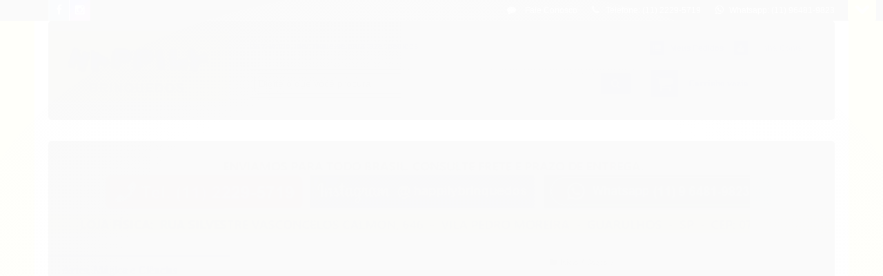

--- FILE ---
content_type: text/html; charset=utf-8
request_url: https://www.happilybrinquedos.com.br/domino-em-madeira-barbie-22532-xalingo
body_size: 19387
content:

<!DOCTYPE html>
<html lang="pt-br">
  <head>
    <meta charset="utf-8">
    <meta content='width=device-width, initial-scale=1.0, maximum-scale=2.0' name='viewport' />
    <title>Dominó em Madeira Barbie 22532 - Xalingo  - Happily Brinquedos</title>
    <meta http-equiv="X-UA-Compatible" content="IE=edge">
    <meta name="generator" content="Loja Integrada" />

    <link rel="dns-prefetch" href="https://cdn.awsli.com.br/">
    <link rel="preconnect" href="https://cdn.awsli.com.br/">
    <link rel="preconnect" href="https://fonts.googleapis.com">
    <link rel="preconnect" href="https://fonts.gstatic.com" crossorigin>

    
  
      <meta property="og:url" content="https://www.happilybrinquedos.com.br/domino-em-madeira-barbie-22532-xalingo" />
      <meta property="og:type" content="website" />
      <meta property="og:site_name" content="Happily Brinquedos" />
      <meta property="og:locale" content="pt_BR" />
    
  <!-- Metadata para o facebook -->
  <meta property="og:type" content="website" />
  <meta property="og:title" content="Dominó em Madeira Barbie 22532 - Xalingo" />
  <meta property="og:image" content="https://cdn.awsli.com.br/800x800/1377/1377524/produto/81500896/domino-barbie-dreamtopia-xalingo-2-ki361yeokm.jpg" />
  <meta name="twitter:card" content="product" />
  
  <meta name="twitter:domain" content="www.happilybrinquedos.com.br" />
  <meta name="twitter:url" content="https://www.happilybrinquedos.com.br/domino-em-madeira-barbie-22532-xalingo?utm_source=twitter&utm_medium=twitter&utm_campaign=twitter" />
  <meta name="twitter:title" content="Dominó em Madeira Barbie 22532 - Xalingo" />
  <meta name="twitter:description" content="As gatinhas vão adorar jogar este dominó feito com imagens do universo de Barbie. São 28 peças em madeira de reflorestamento para brincar a valer. " />
  <meta name="twitter:image" content="https://cdn.awsli.com.br/300x300/1377/1377524/produto/81500896/domino-barbie-dreamtopia-xalingo-2-ki361yeokm.jpg" />
  <meta name="twitter:label1" content="Código" />
  <meta name="twitter:data1" content="V8NC38NET" />
  <meta name="twitter:label2" content="Disponibilidade" />
  <meta name="twitter:data2" content="Indisponível" />


    
  
    <script>
      setTimeout(function() {
        if (typeof removePageLoading === 'function') {
          removePageLoading();
        };
      }, 7000);
    </script>
  



    

  

    <link rel="canonical" href="https://www.happilybrinquedos.com.br/domino-em-madeira-barbie-22532-xalingo" />
  



  <meta name="description" content="As gatinhas vão adorar jogar este dominó feito com imagens do universo de Barbie. São 28 peças em madeira de reflorestamento para brincar a valer. " />
  <meta property="og:description" content="As gatinhas vão adorar jogar este dominó feito com imagens do universo de Barbie. São 28 peças em madeira de reflorestamento para brincar a valer. " />







  <meta name="robots" content="index, follow" />



    
      
        <link rel="shortcut icon" href="https://cdn.awsli.com.br/1377/1377524/favicon/8789f733b4.PNG" />
      
      <link rel="icon" href="https://cdn.awsli.com.br/1377/1377524/favicon/8789f733b4.PNG" sizes="192x192">
    
    
      <meta name="theme-color" content="#0404f8">
    

    
      <link rel="stylesheet" href="https://cdn.awsli.com.br/production/static/loja/estrutura/v1/css/all.min.css?v=eaac3f3" type="text/css">
    
    <!--[if lte IE 8]><link rel="stylesheet" href="https://cdn.awsli.com.br/production/static/loja/estrutura/v1/css/ie-fix.min.css" type="text/css"><![endif]-->
    <!--[if lte IE 9]><style type="text/css">.lateral-fulbanner { position: relative; }</style><![endif]-->

    

    
    

    
      <link rel="stylesheet" href="https://cdn.awsli.com.br/production/static/loja/estrutura/v1/css/bootstrap-responsive.css?v=eaac3f3" type="text/css">
      <link rel="stylesheet" href="https://cdn.awsli.com.br/production/static/loja/estrutura/v1/css/style-responsive.css?v=eaac3f3">
    

    <link rel="stylesheet" href="/tema.css?v=20251013-122625">

    

    <script type="text/javascript">
      var LOJA_ID = 1377524;
      var MEDIA_URL = "https://cdn.awsli.com.br/";
      var API_URL_PUBLIC = 'https://api.awsli.com.br/';
      
        var CARRINHO_PRODS = [];
      
      var ENVIO_ESCOLHIDO = 0;
      var ENVIO_ESCOLHIDO_CODE = 0;
      var CONTRATO_INTERNACIONAL = false;
      var CONTRATO_BRAZIL = !CONTRATO_INTERNACIONAL;
      var IS_STORE_ASYNC = true;
      var IS_CLIENTE_ANONIMO = false;
    </script>

    

    <!-- Editor Visual -->
    

    <script>
      

      const isPreview = JSON.parse(sessionStorage.getItem('preview', true));
      if (isPreview) {
        const url = location.href
        location.search === '' && url + (location.search = '?preview=None')
      }
    </script>

    
      <script src="https://cdn.awsli.com.br/production/static/loja/estrutura/v1/js/all.min.js?v=eaac3f3"></script>
    
    <!-- HTML5 shim and Respond.js IE8 support of HTML5 elements and media queries -->
    <!--[if lt IE 9]>
      <script src="https://oss.maxcdn.com/html5shiv/3.7.2/html5shiv.min.js"></script>
      <script src="https://oss.maxcdn.com/respond/1.4.2/respond.min.js"></script>
    <![endif]-->

    <link rel="stylesheet" href="https://cdn.awsli.com.br/production/static/loja/estrutura/v1/css/slick.min.css" type="text/css">
    <script src="https://cdn.awsli.com.br/production/static/loja/estrutura/v1/js/slick.min.js?v=eaac3f3"></script>
    <link rel="stylesheet" href="https://cdn.awsli.com.br/production/static/css/jquery.fancybox.min.css" type="text/css" />
    <script src="https://cdn.awsli.com.br/production/static/js/jquery/jquery.fancybox.pack.min.js"></script>

    
    

  
  <link rel="stylesheet" href="https://cdn.awsli.com.br/production/static/loja/estrutura/v1/css/imagezoom.min.css" type="text/css">
  <script src="https://cdn.awsli.com.br/production/static/loja/estrutura/v1/js/jquery.imagezoom.min.js"></script>

  <script type="text/javascript">
    var PRODUTO_ID = '81500896';
    var URL_PRODUTO_FRETE_CALCULAR = 'https://www.happilybrinquedos.com.br/carrinho/frete';
    var variacoes = undefined;
    var grades = undefined;
    var imagem_grande = "https://cdn.awsli.com.br/2500x2500/1377/1377524/produto/81500896/domino-barbie-dreamtopia-xalingo-2-ki361yeokm.jpg";
    var produto_grades_imagens = {};
    var produto_preco_sob_consulta = false;
    var produto_preco = 29.99;
  </script>
  <script type="text/javascript" src="https://cdn.awsli.com.br/production/static/loja/estrutura/v1/js/produto.min.js?v=eaac3f3"></script>
  <script type="text/javascript" src="https://cdn.awsli.com.br/production/static/loja/estrutura/v1/js/eventos-pixel-produto.min.js?v=eaac3f3"></script>


    
      
        <!-- Facebook Pixel Code -->
<script>
!function(f,b,e,v,n,t,s){if(f.fbq)return;n=f.fbq=function(){n.callMethod?
n.callMethod.apply(n,arguments):n.queue.push(arguments)};if(!f._fbq)f._fbq=n;
n.push=n;n.loaded=!0;n.version='2.0';n.queue=[];t=b.createElement(e);t.async=!0;
t.src=v;s=b.getElementsByTagName(e)[0];s.parentNode.insertBefore(t,s)}(window,
document,'script','https://connect.facebook.net/en_US/fbevents.js');

fbq('init', '1225322898219865');
fbq('track', "PageView");


  fbq('track', 'ViewContent', {
    
      content_type: 'product',
    
    content_ids: ['V8NC38NET'],
    content_name: 'Dominó em Madeira Barbie 22532 \u002D Xalingo',
    value: 29.99,
    currency: 'BRL'
  });



</script>
<noscript><img height="1" width="1" style="display:none"
src="https://www.facebook.com/tr?id=1225322898219865&ev=PageView&noscript=1"
/></noscript>
<!-- End Facebook Pixel Code -->
      
    

    
<script>
  var url = '/_events/api/setEvent';

  var sendMetrics = function(event, user = {}) {
    var unique_identifier = uuidv4();

    try {
      var data = {
        request: {
          id: unique_identifier,
          environment: 'production'
        },
        store: {
          id: 1377524,
          name: 'Happily Brinquedos',
          test_account: false,
          has_meta_app: window.has_meta_app ?? false,
          li_search: true
        },
        device: {
          is_mobile: /Mobi/.test(window.navigator.userAgent),
          user_agent: window.navigator.userAgent,
          ip: '###device_ip###'
        },
        page: {
          host: window.location.hostname,
          path: window.location.pathname,
          search: window.location.search,
          type: 'product',
          title: document.title,
          referrer: document.referrer
        },
        timestamp: '###server_timestamp###',
        user_timestamp: new Date().toISOString(),
        event,
        origin: 'store'
      };

      if (window.performance) {
        var [timing] = window.performance.getEntriesByType('navigation');

        data['time'] = {
          server_response: Math.round(timing.responseStart - timing.requestStart)
        };
      }

      var _user = {},
          user_email_cookie = $.cookie('user_email'),
          user_data_cookie = $.cookie('LI-UserData');

      if (user_email_cookie) {
        var user_email = decodeURIComponent(user_email_cookie);

        _user['email'] = user_email;
      }

      if (user_data_cookie) {
        var user_data = JSON.parse(user_data_cookie);

        _user['logged'] = user_data.logged;
        _user['id'] = user_data.id ?? undefined;
      }

      $.each(user, function(key, value) {
        _user[key] = value;
      });

      if (!$.isEmptyObject(_user)) {
        data['user'] = _user;
      }

      try {
        var session_identifier = $.cookie('li_session_identifier');

        if (!session_identifier) {
          session_identifier = uuidv4();
        };

        var expiration_date = new Date();

        expiration_date.setTime(expiration_date.getTime() + (30 * 60 * 1000)); // 30 minutos

        $.cookie('li_session_identifier', session_identifier, {
          expires: expiration_date,
          path: '/'
        });

        data['session'] = {
          id: session_identifier
        };
      } catch (err) { }

      try {
        var user_session_identifier = $.cookie('li_user_session_identifier');

        if (!user_session_identifier) {
          user_session_identifier = uuidv4();

          $.cookie('li_user_session_identifier', user_session_identifier, {
            path: '/'
          });
        };

        data['user_session'] = {
          id: user_session_identifier
        };
      } catch (err) { }

      var _cookies = {},
          fbc = $.cookie('_fbc'),
          fbp = $.cookie('_fbp');

      if (fbc) {
        _cookies['fbc'] = fbc;
      }

      if (fbp) {
        _cookies['fbp'] = fbp;
      }

      if (!$.isEmptyObject(_cookies)) {
        data['session']['cookies'] = _cookies;
      }

      try {
        var ab_test_cookie = $.cookie('li_ab_test_running');

        if (ab_test_cookie) {
          var ab_test = JSON.parse(atob(ab_test_cookie));

          if (ab_test.length) {
            data['store']['ab_test'] = ab_test;
          }
        }
      } catch (err) { }

      var _utm = {};

      $.each(sessionStorage, function(key, value) {
        if (key.startsWith('utm_')) {
          var name = key.split('_')[1];

          _utm[name] = value;
        }
      });

      if (!$.isEmptyObject(_utm)) {
        data['session']['utm'] = _utm;
      }

      var controller = new AbortController();

      setTimeout(function() {
        controller.abort();
      }, 5000);

      fetch(url, {
        keepalive: true,
        method: 'POST',
        headers: {
          'Content-Type': 'application/json'
        },
        body: JSON.stringify({ data }),
        signal: controller.signal
      });
    } catch (err) { }

    return unique_identifier;
  }
</script>

    
<script>
  (function() {
    var initABTestHandler = function() {
      try {
        if ($.cookie('li_ab_test_running')) {
          return
        };
        var running_tests = [];

        
        
        
        

        var running_tests_to_cookie = JSON.stringify(running_tests);
        running_tests_to_cookie = btoa(running_tests_to_cookie);
        $.cookie('li_ab_test_running', running_tests_to_cookie, {
          path: '/'
        });

        
        if (running_tests.length > 0) {
          setTimeout(function() {
            $.ajax({
              url: "/conta/status"
            });
          }, 500);
        };

      } catch (err) { }
    }
    setTimeout(initABTestHandler, 500);
  }());
</script>

    
<script>
  $(function() {
    // Clicar em um produto
    $('.listagem-item').click(function() {
      var row, column;

      var $list = $(this).closest('[data-produtos-linha]'),
          index = $(this).closest('li').index();

      if($list.find('.listagem-linha').length === 1) {
        var productsPerRow = $list.data('produtos-linha');

        row = Math.floor(index / productsPerRow) + 1;
        column = (index % productsPerRow) + 1;
      } else {
        row = $(this).closest('.listagem-linha').index() + 1;
        column = index + 1;
      }

      var body = {
        item_id: $(this).attr('data-id'),
        item_sku: $(this).find('.produto-sku').text(),
        item_name: $(this).find('.nome-produto').text().trim(),
        item_row: row,
        item_column: column
      };

      var eventID = sendMetrics({
        type: 'event',
        name: 'select_product',
        data: body
      });

      $(document).trigger('li_select_product', [eventID, body]);
    });

    // Clicar no "Fale Conosco"
    $('#modalContato').on('show', function() {
      var value = 'Fale Conosco';

      var eventID = sendMetrics({
        type: 'event',
        name: 'start_contact',
        data: { text: value }
      });

      $(document).trigger('li_start_contact', [eventID, value]);
    });

    // Clicar no WhatsApp
    $('.li-whatsapp a').click(function() {
      var value = 'WhatsApp';

      var eventID = sendMetrics({
        type: 'event',
        name: 'start_contact',
        data: { text: value }
      });

      $(document).trigger('li_start_contact', [eventID, value]);
    });

    
      // Visualizar o produto
      var body = {
        item_id: '81500896',
        item_sku: 'V8NC38NET',
        item_name: 'Dominó em Madeira Barbie 22532 - Xalingo',
        item_category: 'Jogos',
        item_type: 'product',
        
          full_price: 29.99,
          promotional_price: null,
          price: 29.99,
        
        quantity: 1
      };

      var params = new URLSearchParams(window.location.search),
          recommendation_shelf = null,
          recommendation = {};

      if (
        params.has('recomendacao_id') &&
        params.has('email_ref') &&
        params.has('produtos_recomendados')
      ) {
        recommendation['email'] = {
          id: params.get('recomendacao_id'),
          email_id: params.get('email_ref'),
          products: $.map(params.get('produtos_recomendados').split(','), function(value) {
            return parseInt(value)
          })
        };
      }

      if (recommendation_shelf) {
        recommendation['shelf'] = recommendation_shelf;
      }

      if (!$.isEmptyObject(recommendation)) {
        body['recommendation'] = recommendation;
      }

      var eventID = sendMetrics({
        type: 'pageview',
        name: 'view_product',
        data: body
      });

      $(document).trigger('li_view_product', [eventID, body]);

      // Calcular frete
      $('#formCalcularCep').submit(function() {
        $(document).ajaxSuccess(function(event, xhr, settings) {
          try {
            var url = new URL(settings.url);

            if(url.pathname !== '/carrinho/frete') return;

            var data = xhr.responseJSON;

            if(data.error) return;

            var params = url.searchParams;

            var body = {
              zipcode: params.get('cep'),
              deliveries: $.map(data, function(delivery) {
                if(delivery.msgErro) return;

                return {
                  id: delivery.id,
                  name: delivery.name,
                  price: delivery.price,
                  delivery_time: delivery.deliveryTime
                };
              })
            };

            var eventID = sendMetrics({
              type: 'event',
              name: 'calculate_shipping',
              data: body
            });

            $(document).trigger('li_calculate_shipping', [eventID, body]);

            $(document).off('ajaxSuccess');
          } catch(error) {}
        });
      });

      // Visualizar compre junto
      $(document).on('buy_together_ready', function() {
        var $buyTogether = $('.compre-junto');

        var observer = new IntersectionObserver(function(entries) {
          entries.forEach(function(entry) {
            if(entry.isIntersecting) {
              var body = {
                title: $buyTogether.find('.compre-junto__titulo').text(),
                id: $buyTogether.data('id'),
                items: $buyTogether.find('.compre-junto__produto').map(function() {
                  var $product = $(this);

                  return {
                    item_id: $product.attr('data-id'),
                    item_sku: $product.attr('data-code'),
                    item_name: $product.find('.compre-junto__nome').text(),
                    full_price: $product.find('.compre-junto__preco--regular').data('price') || null,
                    promotional_price: $product.find('.compre-junto__preco--promocional').data('price') || null
                  };
                }).get()
              };

              var eventID = sendMetrics({
                type: 'event',
                name: 'view_buy_together',
                data: body
              });

              $(document).trigger('li_view_buy_together', [eventID, body]);

              observer.disconnect();
            }
          });
        }, { threshold: 1.0 });

        observer.observe($buyTogether.get(0));

        $('.compre-junto__atributo--grade').click(function(event) {
          if(!event.originalEvent) return;

          var body = {
            grid_name: $(this).closest('.compre-junto__atributos').data('grid'),
            variation_name: $(this).data('variation')
          };

          var eventID = sendMetrics({
            type: 'event',
            name: 'select_buy_together_variation',
            data: body
          });

          $(document).trigger('li_select_buy_together_variation', [eventID, body]);
        });

        $('.compre-junto__atributo--lista').change(function(event) {
          if(!event.originalEvent) return;

          var $selectedOption = $(this).find('option:selected');

          if(!$selectedOption.is('[value]')) return;

          var body = {
            grid_name: $(this).closest('.compre-junto__atributos').data('grid'),
            variation_name: $selectedOption.text()
          };

          var eventID = sendMetrics({
            type: 'event',
            name: 'select_buy_together_variation',
            data: body
          });

          $(document).trigger('li_select_buy_together_variation', [eventID, body]);
        });
      });

      // Selecionar uma variação
      $('.atributo-item').click(function(event) {
        if(!event.originalEvent) return;

        var body = {
          grid_name: $(this).data('grade-nome'),
          variation_name: $(this).data('variacao-nome')
        };

        var eventID = sendMetrics({
          type: 'event',
          name: 'select_variation',
          data: body
        });

        $(document).trigger('li_select_variation', [eventID, body]);
      });
    
  });
</script>


    
	<!-- verificação facebook -->
  
      <meta name="facebook-domain-verification" content="pddx5pwhge4i7es7ri0bnxe3mj6oco" />
  


    
      
    

    

    

    
  <link rel="manifest" href="/manifest.json" />




  </head>
  <body class="pagina-produto produto-81500896   ">
    <div id="fb-root"></div>
    
  
    <div id="full-page-loading">
      <div class="conteiner" style="height: 100%;">
        <div class="loading-placeholder-content">
          <div class="loading-placeholder-effect loading-placeholder-header"></div>
          <div class="loading-placeholder-effect loading-placeholder-body"></div>
        </div>
      </div>
      <script>
        var is_full_page_loading = true;
        function removePageLoading() {
          if (is_full_page_loading) {
            try {
              $('#full-page-loading').remove();
            } catch(e) {}
            try {
              var div_loading = document.getElementById('full-page-loading');
              if (div_loading) {
                div_loading.remove();
              };
            } catch(e) {}
            is_full_page_loading = false;
          };
        };
        $(function() {
          setTimeout(function() {
            removePageLoading();
          }, 1);
        });
      </script>
      <style>
        #full-page-loading { position: fixed; z-index: 9999999; margin: auto; top: 0; left: 0; bottom: 0; right: 0; }
        #full-page-loading:before { content: ''; display: block; position: fixed; top: 0; left: 0; width: 100%; height: 100%; background: rgba(255, 255, 255, .98); background: radial-gradient(rgba(255, 255, 255, .99), rgba(255, 255, 255, .98)); }
        .loading-placeholder-content { height: 100%; display: flex; flex-direction: column; position: relative; z-index: 1; }
        .loading-placeholder-effect { background-color: #F9F9F9; border-radius: 5px; width: 100%; animation: pulse-loading 1.5s cubic-bezier(0.4, 0, 0.6, 1) infinite; }
        .loading-placeholder-content .loading-placeholder-body { flex-grow: 1; margin-bottom: 30px; }
        .loading-placeholder-content .loading-placeholder-header { height: 20%; min-height: 100px; max-height: 200px; margin: 30px 0; }
        @keyframes pulse-loading{50%{opacity:.3}}
      </style>
    </div>
  



    
      
        

<div id="barraNewsletter" class="hidden-phone">
  <div class="conteiner hide">
    <div class="row-fluid">
      
<div class="span">
  <div class="componente newsletter borda-principal">
    <div class="interno">
      <span class="titulo cor-secundaria">
        <i class="icon-envelope-alt"></i>Newsletter
      </span>
      <div class="interno-conteudo">
        <p class="texto-newsletter newsletter-cadastro">Receba nossas ofertas por e-mail</p>
        <div class="newsletter-cadastro input-conteiner">
          <input type="text" name="email" placeholder="Digite seu email" />
          <button class="botao botao-input fundo-principal icon-chevron-right newsletter-assinar" data-action="https://www.happilybrinquedos.com.br/newsletter/assinar/" aria-label="Assinar"></button>
        </div>
        <div class="newsletter-confirmacao hide">
          <i class="icon-ok icon-3x"></i>
          <span>Obrigado por se inscrever! Aguarde novidades da nossa loja em breve.</span>
        </div>
      </div>
    </div>
  </div>
</div>

    </div>
  </div>
  <a href="javascript:;" class="show-hide"><i class="icon-chevron-down"></i></a>
</div>
<script type="text/javascript">
  var barraSuperiorHeight = 50;
  $(function() {
    if(!$.cookie('showBarraNews')) {
      toggleNewsBarra();
    }
    $('#barraNewsletter .show-hide').click(function() {
      toggleNewsBarra();
    });
  });
  function toggleNewsBarra() {
    if($('#barraNewsletter .conteiner').is(':visible')) {
      $('#barraNewsletter .conteiner').slideUp();
      $('#barraNewsletter .show-hide i').removeClass('icon-chevron-up').addClass('icon-chevron-down');
      $.cookie('showBarraNews', 'hide', { path: '/' });
      $('.barra-inicial, #barraTopo').animate({
        marginTop: 0
      }, 400);
      $('#barraNewsletter .show-hide').animate({
        paddingTop: 0,
        paddingBottom: 5
      }, 400);
    } else {
      $('.barra-inicial, #barraTopo').animate({
        marginTop: barraSuperiorHeight
      }, 400);
      $('#barraNewsletter .conteiner').slideDown(function() {
        barraSuperiorHeight = $('#barraNewsletter').height();
        $('.barra-inicial, #barraTopo').animate({
          marginTop: barraSuperiorHeight
        }, 400);
      });
      $('#barraNewsletter .show-hide i').removeClass('icon-chevron-down').addClass('icon-chevron-up');
      $.removeCookie('showBarraNews', { path: '/' });
      $('#barraNewsletter .show-hide').animate({
        paddingTop: 6,
        paddingBottom: 10
      }, 400);
    }
  }
</script>




<div class="barra-inicial fundo-secundario">
  <div class="conteiner">
    <div class="row-fluid">
      <div class="lista-redes span3 hidden-phone">
        
          <ul>
            
              <li>
                <a href="https://facebook.com/happilybrinquedos" target="_blank" aria-label="Siga nos no Facebook"><i class="icon-facebook"></i></a>
              </li>
            
            
            
            
            
              <li>
                <a href="https://instagram.com/happilybrinquedos" target="_blank" aria-label="Siga nos no Instagram"><i class="icon-instagram"></i></a>
              </li>
            
            
            
          </ul>
        
      </div>
      <div class="canais-contato span9">
        <ul>
          <li class="hidden-phone">
            <a href="#modalContato" data-toggle="modal" data-target="#modalContato">
              <i class="icon-comment"></i>
              Fale Conosco
            </a>
          </li>
          
            <li>
              <span>
                <i class="icon-phone"></i>Telefone: (11) 2229-5719
              </span>
            </li>
          
          
            <li class="tel-whatsapp">
              <span>
                <i class="fa fa-whatsapp"></i>Whatsapp: (11) 96481-9823
              </span>
            </li>
          
          
        </ul>
      </div>
    </div>
  </div>
</div>

      
    

    <div class="conteiner-principal">
      
        
          
<div id="cabecalho">

  <div class="atalhos-mobile visible-phone fundo-secundario borda-principal">
    <ul>

      <li><a href="https://www.happilybrinquedos.com.br/" class="icon-home"> </a></li>
      
      <li class="fundo-principal"><a href="https://www.happilybrinquedos.com.br/carrinho/index" class="icon-shopping-cart"> </a></li>
      
      
        <li class="menu-user-logged" style="display: none;"><a href="https://www.happilybrinquedos.com.br/conta/logout" class="icon-signout menu-user-logout"> </a></li>
      
      
      <li><a href="https://www.happilybrinquedos.com.br/conta/index" class="icon-user"> </a></li>
      
      <li class="vazia"><span>&nbsp;</span></li>

    </ul>
  </div>

  <div class="conteiner">
    <div class="row-fluid">
      <div class="span3">
        <h2 class="logo cor-secundaria">
          <a href="https://www.happilybrinquedos.com.br/" title="Happily Brinquedos">
            
            <img src="https://cdn.awsli.com.br/400x300/1377/1377524/logo/87b869049d.jpg" alt="Happily Brinquedos" />
            
          </a>
        </h2>


      </div>

      <div class="conteudo-topo span9">
        <div class="superior row-fluid hidden-phone">
          <div class="span8">
            
              
                <div class="btn-group menu-user-logged" style="display: none;">
                  <a href="https://www.happilybrinquedos.com.br/conta/index" class="botao secundario pequeno dropdown-toggle" data-toggle="dropdown">
                    Olá, <span class="menu-user-name"></span>
                    <span class="icon-chevron-down"></span>
                  </a>
                  <ul class="dropdown-menu">
                    <li>
                      <a href="https://www.happilybrinquedos.com.br/conta/index" title="Minha conta">Minha conta</a>
                    </li>
                    
                      <li>
                        <a href="https://www.happilybrinquedos.com.br/conta/pedido/listar" title="Minha conta">Meus pedidos</a>
                      </li>
                    
                    <li>
                      <a href="https://www.happilybrinquedos.com.br/conta/favorito/listar" title="Meus favoritos">Meus favoritos</a>
                    </li>
                    <li>
                      <a href="https://www.happilybrinquedos.com.br/conta/logout" title="Sair" class="menu-user-logout">Sair</a>
                    </li>
                  </ul>
                </div>
              
              
                <a href="https://www.happilybrinquedos.com.br/conta/login" class="bem-vindo cor-secundaria menu-user-welcome">
                  Bem-vindo, <span class="cor-principal">identifique-se</span> para fazer pedidos
                </a>
              
            
          </div>
          <div class="span4">
            <ul class="acoes-conta borda-alpha">
              
                <li>
                  <i class="icon-list fundo-principal"></i>
                  <a href="https://www.happilybrinquedos.com.br/conta/pedido/listar" class="cor-secundaria">Meus Pedidos</a>
                </li>
              
              
                <li>
                  <i class="icon-user fundo-principal"></i>
                  <a href="https://www.happilybrinquedos.com.br/conta/index" class="cor-secundaria">Minha Conta</a>
                </li>
              
            </ul>
          </div>
        </div>

        <div class="inferior row-fluid sem-menu">
          <div class="span8 busca-mobile">
            <a href="javascript:;" class="atalho-menu visible-phone icon-th botao principal"> </a>

            <div class="busca borda-alpha">
              <form id="form-buscar" action="/buscar" method="get">
                <input id="auto-complete" type="text" name="q" placeholder="Digite o que você procura" value="" autocomplete="off" maxlength="255" />
                <button class="botao botao-busca icon-search fundo-secundario" aria-label="Buscar"></button>
              </form>
            </div>

          </div>

          
            <div class="span4 hidden-phone">
              

  <div class="carrinho vazio">
    
      <a href="https://www.happilybrinquedos.com.br/carrinho/index">
        <i class="icon-shopping-cart fundo-principal"></i>
        <strong class="qtd-carrinho titulo cor-secundaria" style="display: none;">0</strong>
        <span style="display: none;">
          
            <b class="titulo cor-secundaria"><span>Meu Carrinho</span></b>
          
          <span class="cor-secundaria">Produtos adicionados</span>
        </span>
        
          <span class="titulo cor-secundaria vazio-text">Carrinho vazio</span>
        
      </a>
    
    <div class="carrinho-interno-ajax"></div>
  </div>
  
<div class="minicart-placeholder" style="display: none;">
  <div class="carrinho-interno borda-principal">
    <ul>
      <li class="minicart-item-modelo">
        
          <div class="preco-produto com-promocao destaque-preco ">
            <div>
              <s class="preco-venda">
                R$ --PRODUTO_PRECO_DE--
              </s>
              <strong class="preco-promocional cor-principal">
                R$ --PRODUTO_PRECO_POR--
              </strong>
            </div>
          </div>
        
        <a data-href="--PRODUTO_URL--" class="imagem-produto">
          <img data-src="https://cdn.awsli.com.br/64x64/--PRODUTO_IMAGEM--" alt="--PRODUTO_NOME--" />
        </a>
        <a data-href="--PRODUTO_URL--" class="nome-produto cor-secundaria">
          --PRODUTO_NOME--
        </a>
        <div class="produto-sku hide">--PRODUTO_SKU--</div>
      </li>
    </ul>
    <div class="carrinho-rodape">
      <span class="carrinho-info">
        
          <i>--CARRINHO_QUANTIDADE-- produto no carrinho</i>
        
        
          
            <span class="carrino-total">
              Total: <strong class="titulo cor-principal">R$ --CARRINHO_TOTAL_ITENS--</strong>
            </span>
          
        
      </span>
      <a href="https://www.happilybrinquedos.com.br/carrinho/index" class="botao principal">
        
          <i class="icon-shopping-cart"></i>Ir para o carrinho
        
      </a>
    </div>
  </div>
</div>



            </div>
          
        </div>

      </div>
    </div>
    



  </div>
  <span id="delimitadorBarra"></span>
</div>

          

  


        
      

      
  
    <div class="secao-banners">
      <div class="conteiner">
        
          <div class="banner cheio">
            <div class="row-fluid">
              

<div class="span12">
  <div class="flexslider">
    <ul class="slides">
      
        
          
<li>
  
    
        <img src="https://cdn.awsli.com.br/1920x1920/1377/1377524/banner/banner_2025_stitch-lnp2l50t38.jpg" alt="Stitch" />
    
    
  
  
</li>

        
      
    </ul>
  </div>
</div>

            </div>
          </div>
        
        
          <div class="row-fluid">
            

  <div class="spanNone banner tarja">
    
      
        

  
      <img  src="https://cdn.awsli.com.br/1920x1448/1377/1377524/banner/964597feeb.png" alt="banner extensao 3" />
  



      
    
  </div>


          </div>
        
      </div>
    </div>
  


      <div id="corpo">
        <div class="conteiner">
          

          
  


          
            <div class="secao-principal row-fluid ">
              

                
                  
  <div class="coluna span3 esquerda">
    
      

  
<div class="menu lateral fechado borda-principal">
  <ul class="nivel-um">
    
    
      <li class="categoria-id-6609172  borda-principal">
        <a href="https://www.happilybrinquedos.com.br/artes-magica-e-ciencias">
          
          <strong class="titulo cor-secundaria">Artes, Mágica e Ciências</strong>
        </a>
        
      </li>
    
    
    
      <li class="categoria-id-4362633 com-filho borda-principal">
        <a href="https://www.happilybrinquedos.com.br/blocos-de-montar">
          
            
              <i class="icon-chevron-right fundo-secundario"></i>
            
          
          <strong class="titulo cor-secundaria">Blocos de montar</strong>
        </a>
        
          <ul class="nivel-dois borda-alpha">
            

  <li class="categoria-id-5319156   ">
    <a href="https://www.happilybrinquedos.com.br/lego" title="Lego">
      
      Lego
    </a>
    
  </li>


          </ul>
        
      </li>
    
    
    
      <li class="categoria-id-4345070 com-filho borda-principal">
        <a href="https://www.happilybrinquedos.com.br/bonecas">
          
            
              <i class="icon-chevron-right fundo-secundario"></i>
            
          
          <strong class="titulo cor-secundaria">Bonecas</strong>
        </a>
        
          <ul class="nivel-dois borda-alpha">
            

  <li class="categoria-id-5815484   ">
    <a href="https://www.happilybrinquedos.com.br/acessorios-para-bonecas" title="Acessórios para bonecas">
      
      Acessórios para bonecas
    </a>
    
  </li>

  <li class="categoria-id-5319319   ">
    <a href="https://www.happilybrinquedos.com.br/boneca-baby-alive" title="Boneca Baby Alive">
      
      Boneca Baby Alive
    </a>
    
  </li>

  <li class="categoria-id-9827623   ">
    <a href="https://www.happilybrinquedos.com.br/boneca-barbie" title="Boneca Barbie">
      
      Boneca Barbie
    </a>
    
  </li>

  <li class="categoria-id-9828951   ">
    <a href="https://www.happilybrinquedos.com.br/bonecalol" title="Boneca Lol ">
      
      Boneca Lol 
    </a>
    
  </li>

  <li class="categoria-id-9827686   ">
    <a href="https://www.happilybrinquedos.com.br/boneca-princesas" title="Boneca Princesas ">
      
      Boneca Princesas 
    </a>
    
  </li>

  <li class="categoria-id-5319399   ">
    <a href="https://www.happilybrinquedos.com.br/estilo-reborn" title="Estilo Reborn">
      
      Estilo Reborn
    </a>
    
  </li>

  <li class="categoria-id-13274841   ">
    <a href="https://www.happilybrinquedos.com.br/polly-pocket" title="Polly Pocket ">
      
      Polly Pocket 
    </a>
    
  </li>


          </ul>
        
      </li>
    
    
    
      <li class="categoria-id-4512485  borda-principal">
        <a href="https://www.happilybrinquedos.com.br/bonecos-e-playsets">
          
          <strong class="titulo cor-secundaria">Bonecos e playsets</strong>
        </a>
        
      </li>
    
    
    
      <li class="categoria-id-4361964  borda-principal">
        <a href="https://www.happilybrinquedos.com.br/brincando-de-casinha">
          
          <strong class="titulo cor-secundaria">Brincando de casinha</strong>
        </a>
        
      </li>
    
    
    
      <li class="categoria-id-4350487 com-filho borda-principal">
        <a href="https://www.happilybrinquedos.com.br/carrinhos-e-cia">
          
            
              <i class="icon-chevron-right fundo-secundario"></i>
            
          
          <strong class="titulo cor-secundaria">Carrinhos e cia.</strong>
        </a>
        
          <ul class="nivel-dois borda-alpha">
            

  <li class="categoria-id-6753304   ">
    <a href="https://www.happilybrinquedos.com.br/controle-remoto" title="Controle Remoto">
      
      Controle Remoto
    </a>
    
  </li>


          </ul>
        
      </li>
    
    
    
      <li class="categoria-id-4362437  borda-principal">
        <a href="https://www.happilybrinquedos.com.br/didaticos">
          
          <strong class="titulo cor-secundaria">Didáticos</strong>
        </a>
        
      </li>
    
    
    
      <li class="categoria-id-4350475  borda-principal">
        <a href="https://www.happilybrinquedos.com.br/dinos-e-outros-bichos">
          
          <strong class="titulo cor-secundaria">Dinos e outros bichos</strong>
        </a>
        
      </li>
    
    
    
      <li class="categoria-id-4362218  borda-principal">
        <a href="https://www.happilybrinquedos.com.br/esporte-e-acao">
          
          <strong class="titulo cor-secundaria">Esporte e Ação</strong>
        </a>
        
      </li>
    
    
    
      <li class="categoria-id-4363386  borda-principal">
        <a href="https://www.happilybrinquedos.com.br/herois-e-colecionaveis">
          
          <strong class="titulo cor-secundaria">Heróis e colecionáveis</strong>
        </a>
        
      </li>
    
    
    
      <li class="categoria-id-4677274  borda-principal">
        <a href="https://www.happilybrinquedos.com.br/instrumentos-musicais">
          
          <strong class="titulo cor-secundaria">Instrumentos Musicais</strong>
        </a>
        
      </li>
    
    
    
      <li class="categoria-id-4345126  borda-principal">
        <a href="https://www.happilybrinquedos.com.br/jogos-de-tabuleiro">
          
          <strong class="titulo cor-secundaria">Jogos</strong>
        </a>
        
      </li>
    
    
    
      <li class="categoria-id-4362123 com-filho borda-principal">
        <a href="https://www.happilybrinquedos.com.br/bebes">
          
            
              <i class="icon-chevron-right fundo-secundario"></i>
            
          
          <strong class="titulo cor-secundaria">Linha Baby</strong>
        </a>
        
          <ul class="nivel-dois borda-alpha">
            

  <li class="categoria-id-5361049   ">
    <a href="https://www.happilybrinquedos.com.br/andadores-e-triciclos" title="Andadores e Triciclos">
      
      Andadores e Triciclos
    </a>
    
  </li>

  <li class="categoria-id-10359239   ">
    <a href="https://www.happilybrinquedos.com.br/mordedores-e-chocalhos" title="Mordedores e Chocalhos">
      
      Mordedores e Chocalhos
    </a>
    
  </li>


          </ul>
        
      </li>
    
    
    
      <li class="categoria-id-4843364 com-filho borda-principal">
        <a href="https://www.happilybrinquedos.com.br/linha-disney">
          
            
              <i class="icon-chevron-right fundo-secundario"></i>
            
          
          <strong class="titulo cor-secundaria">Linha Disney</strong>
        </a>
        
          <ul class="nivel-dois borda-alpha">
            

  <li class="categoria-id-5337062   ">
    <a href="https://www.happilybrinquedos.com.br/carros" title="Carros">
      
      Carros
    </a>
    
  </li>

  <li class="categoria-id-5319025   ">
    <a href="https://www.happilybrinquedos.com.br/frozen" title="Frozen">
      
      Frozen
    </a>
    
  </li>

  <li class="categoria-id-5336765   ">
    <a href="https://www.happilybrinquedos.com.br/marvel" title="Marvel">
      
      Marvel
    </a>
    
  </li>

  <li class="categoria-id-5292616   ">
    <a href="https://www.happilybrinquedos.com.br/princesas" title="Princesas Disney">
      
      Princesas Disney
    </a>
    
  </li>

  <li class="categoria-id-23315923   ">
    <a href="https://www.happilybrinquedos.com.br/stitch" title="Stitch">
      
      Stitch
    </a>
    
  </li>

  <li class="categoria-id-5336211   ">
    <a href="https://www.happilybrinquedos.com.br/toy-story-" title="Toy Story">
      
      Toy Story
    </a>
    
  </li>

  <li class="categoria-id-5337066   ">
    <a href="https://www.happilybrinquedos.com.br/turma-do-mickey" title="Turma do Mickey">
      
      Turma do Mickey
    </a>
    
  </li>


          </ul>
        
      </li>
    
    
    
      <li class="categoria-id-4350461  borda-principal">
        <a href="https://www.happilybrinquedos.com.br/linha-em-madeira">
          
          <strong class="titulo cor-secundaria">Linha em Madeira</strong>
        </a>
        
      </li>
    
    
    
      <li class="categoria-id-4350439  borda-principal">
        <a href="https://www.happilybrinquedos.com.br/massinhas">
          
          <strong class="titulo cor-secundaria">Massinhas e slimes</strong>
        </a>
        
      </li>
    
    
    
      <li class="categoria-id-4362283  borda-principal">
        <a href="https://www.happilybrinquedos.com.br/mini-veiculos-e-triciclos">
          
          <strong class="titulo cor-secundaria">Mini veículos e triciclos</strong>
        </a>
        
      </li>
    
    
    
      <li class="categoria-id-23225417  borda-principal">
        <a href="https://www.happilybrinquedos.com.br/pokemon">
          
          <strong class="titulo cor-secundaria">Pokémon</strong>
        </a>
        
      </li>
    
    
    
      <li class="categoria-id-6763812 com-filho borda-principal">
        <a href="https://www.happilybrinquedos.com.br/por-idade">
          
            
              <i class="icon-chevron-right fundo-secundario"></i>
            
          
          <strong class="titulo cor-secundaria">Por Idade</strong>
        </a>
        
          <ul class="nivel-dois borda-alpha">
            

  <li class="categoria-id-6763851   ">
    <a href="https://www.happilybrinquedos.com.br/12-anos-ou-mais" title="12 anos ou mais">
      
      12 anos ou mais
    </a>
    
  </li>

  <li class="categoria-id-6763815   ">
    <a href="https://www.happilybrinquedos.com.br/de-0-a-12-meses" title="De 0 à 12 meses">
      
      De 0 à 12 meses
    </a>
    
  </li>

  <li class="categoria-id-6763816   ">
    <a href="https://www.happilybrinquedos.com.br/de-1-a-2-anos" title="De 1 a 2 anos">
      
      De 1 a 2 anos
    </a>
    
  </li>

  <li class="categoria-id-6763818   ">
    <a href="https://www.happilybrinquedos.com.br/de-2-a-4-anos" title="De 3 à 4 anos">
      
      De 3 à 4 anos
    </a>
    
  </li>

  <li class="categoria-id-6763819   ">
    <a href="https://www.happilybrinquedos.com.br/de-5-a-7-anos" title="De 5 à 7 anos">
      
      De 5 à 7 anos
    </a>
    
  </li>

  <li class="categoria-id-6763850   ">
    <a href="https://www.happilybrinquedos.com.br/de-8-a-11-anos" title="De 8 à 11 anos">
      
      De 8 à 11 anos
    </a>
    
  </li>


          </ul>
        
      </li>
    
    
    
      <li class="categoria-id-20481707 com-filho borda-principal">
        <a href="https://www.happilybrinquedos.com.br/por-marca">
          
            
              <i class="icon-chevron-right fundo-secundario"></i>
            
          
          <strong class="titulo cor-secundaria">Por Marca</strong>
        </a>
        
          <ul class="nivel-dois borda-alpha">
            

  <li class="categoria-id-20481718   ">
    <a href="https://www.happilybrinquedos.com.br/adijomar" title="Adijomar">
      
      Adijomar
    </a>
    
  </li>

  <li class="categoria-id-20525841   ">
    <a href="https://www.happilybrinquedos.com.br/bbr-toys" title="BBR Toys">
      
      BBR Toys
    </a>
    
  </li>

  <li class="categoria-id-20481720   ">
    <a href="https://www.happilybrinquedos.com.br/braskit" title="Braskit">
      
      Braskit
    </a>
    
  </li>

  <li class="categoria-id-20481722   ">
    <a href="https://www.happilybrinquedos.com.br/brincadeira-de-crianca" title="Brincadeira de Criança">
      
      Brincadeira de Criança
    </a>
    
  </li>

  <li class="categoria-id-20481727   ">
    <a href="https://www.happilybrinquedos.com.br/candide" title="Candide">
      
      Candide
    </a>
    
  </li>

  <li class="categoria-id-20525862   ">
    <a href="https://www.happilybrinquedos.com.br/copag" title="Copag">
      
      Copag
    </a>
    
  </li>

  <li class="categoria-id-20481758   ">
    <a href="https://www.happilybrinquedos.com.br/divertoys" title="Divertoys">
      
      Divertoys
    </a>
    
  </li>

  <li class="categoria-id-20481746   ">
    <a href="https://www.happilybrinquedos.com.br/elka" title="Elka">
      
      Elka
    </a>
    
  </li>

  <li class="categoria-id-22568526   ">
    <a href="https://www.happilybrinquedos.com.br/epoch-magia" title="Epoch Magia">
      
      Epoch Magia
    </a>
    
  </li>

  <li class="categoria-id-20481711   ">
    <a href="https://www.happilybrinquedos.com.br/estrela" title="Estrela">
      
      Estrela
    </a>
    
  </li>

  <li class="categoria-id-20525873   ">
    <a href="https://www.happilybrinquedos.com.br/fisher-price" title="Fisher-Price">
      
      Fisher-Price
    </a>
    
  </li>

  <li class="categoria-id-20481712   ">
    <a href="https://www.happilybrinquedos.com.br/grow" title="Grow">
      
      Grow
    </a>
    
  </li>

  <li class="categoria-id-20481716   ">
    <a href="https://www.happilybrinquedos.com.br/hasbro" title="Hasbro">
      
      Hasbro
    </a>
    
  </li>

  <li class="categoria-id-20481760   ">
    <a href="https://www.happilybrinquedos.com.br/junges" title="Junges">
      
      Junges
    </a>
    
  </li>

  <li class="categoria-id-20481715   ">
    <a href="https://www.happilybrinquedos.com.br/lego-" title="Lego">
      
      Lego
    </a>
    
  </li>

  <li class="categoria-id-20482635   ">
    <a href="https://www.happilybrinquedos.com.br/lider" title="Líder">
      
      Líder
    </a>
    
  </li>

  <li class="categoria-id-20481751   ">
    <a href="https://www.happilybrinquedos.com.br/magic-toys" title="Magic Toys">
      
      Magic Toys
    </a>
    
  </li>

  <li class="categoria-id-20481755   ">
    <a href="https://www.happilybrinquedos.com.br/maral" title="Maral">
      
      Maral
    </a>
    
  </li>

  <li class="categoria-id-20481717   ">
    <a href="https://www.happilybrinquedos.com.br/mattel" title="Mattel">
      
      Mattel
    </a>
    
  </li>

  <li class="categoria-id-20525943   ">
    <a href="https://www.happilybrinquedos.com.br/mimo" title="Mimo">
      
      Mimo
    </a>
    
  </li>

  <li class="categoria-id-20482642   ">
    <a href="https://www.happilybrinquedos.com.br/monte-libano" title="Monte Líbano">
      
      Monte Líbano
    </a>
    
  </li>

  <li class="categoria-id-20482637   ">
    <a href="https://www.happilybrinquedos.com.br/multikids" title="Multikids">
      
      Multikids
    </a>
    
  </li>

  <li class="categoria-id-20481747   ">
    <a href="https://www.happilybrinquedos.com.br/nig-brinquedos" title="Nig Brinquedos">
      
      Nig Brinquedos
    </a>
    
  </li>

  <li class="categoria-id-20481765   ">
    <a href="https://www.happilybrinquedos.com.br/pais-filhos" title="Pais &amp; Filhos">
      
      Pais &amp; Filhos
    </a>
    
  </li>

  <li class="categoria-id-20481749   ">
    <a href="https://www.happilybrinquedos.com.br/pakitoys" title="Pakitoys">
      
      Pakitoys
    </a>
    
  </li>

  <li class="categoria-id-20481766   ">
    <a href="https://www.happilybrinquedos.com.br/polibrinq" title="Polibrinq">
      
      Polibrinq
    </a>
    
  </li>

  <li class="categoria-id-20482636   ">
    <a href="https://www.happilybrinquedos.com.br/pupee" title="Pupee">
      
      Pupee
    </a>
    
  </li>

  <li class="categoria-id-20481759   ">
    <a href="https://www.happilybrinquedos.com.br/roma-jensen" title="Roma Jensen">
      
      Roma Jensen
    </a>
    
  </li>

  <li class="categoria-id-20481767   ">
    <a href="https://www.happilybrinquedos.com.br/sid-nyl" title="Sid-Nyl">
      
      Sid-Nyl
    </a>
    
  </li>

  <li class="categoria-id-20481744   ">
    <a href="https://www.happilybrinquedos.com.br/sunny" title="Sunny">
      
      Sunny
    </a>
    
  </li>

  <li class="categoria-id-20481773   ">
    <a href="https://www.happilybrinquedos.com.br/tateti-/-calesita" title="Tateti / Calesita">
      
      Tateti / Calesita
    </a>
    
  </li>

  <li class="categoria-id-20481757   ">
    <a href="https://www.happilybrinquedos.com.br/toyng" title="Toyng">
      
      Toyng
    </a>
    
  </li>

  <li class="categoria-id-20481754   ">
    <a href="https://www.happilybrinquedos.com.br/toyster" title="Toyster">
      
      Toyster
    </a>
    
  </li>

  <li class="categoria-id-20482651   ">
    <a href="https://www.happilybrinquedos.com.br/usual" title="Usual">
      
      Usual
    </a>
    
  </li>

  <li class="categoria-id-20481770   ">
    <a href="https://www.happilybrinquedos.com.br/xalingo" title="Xalingo">
      
      Xalingo
    </a>
    
  </li>

  <li class="categoria-id-22936923   ">
    <a href="https://www.happilybrinquedos.com.br/zippy-toys" title="Zippy Toys">
      
      Zippy Toys
    </a>
    
  </li>

  <li class="categoria-id-20482648   ">
    <a href="https://www.happilybrinquedos.com.br/zuca-toys" title="Zuca Toys">
      
      Zuca Toys
    </a>
    
  </li>


          </ul>
        
      </li>
    
    
    
      <li class="categoria-id-10978042 com-filho borda-principal">
        <a href="https://www.happilybrinquedos.com.br/por-personagem">
          
            
              <i class="icon-chevron-right fundo-secundario"></i>
            
          
          <strong class="titulo cor-secundaria">Por Personagem</strong>
        </a>
        
          <ul class="nivel-dois borda-alpha">
            

  <li class="categoria-id-11032889   ">
    <a href="https://www.happilybrinquedos.com.br/baby-alive-" title="Baby Alive ">
      
      Baby Alive 
    </a>
    
  </li>

  <li class="categoria-id-11025859   ">
    <a href="https://www.happilybrinquedos.com.br/barbie-" title="Barbie ">
      
      Barbie 
    </a>
    
  </li>

  <li class="categoria-id-11033268   ">
    <a href="https://www.happilybrinquedos.com.br/batman" title="Batman">
      
      Batman
    </a>
    
  </li>

  <li class="categoria-id-11033855   ">
    <a href="https://www.happilybrinquedos.com.br/carros-disney" title="Carros Disney">
      
      Carros Disney
    </a>
    
  </li>

  <li class="categoria-id-11032682   ">
    <a href="https://www.happilybrinquedos.com.br/galinha-pintadinha" title="Galinha Pintadinha ">
      
      Galinha Pintadinha 
    </a>
    
  </li>

  <li class="categoria-id-11025671   ">
    <a href="https://www.happilybrinquedos.com.br/lol-" title="Lol">
      
      Lol
    </a>
    
  </li>

  <li class="categoria-id-11033155   ">
    <a href="https://www.happilybrinquedos.com.br/nerf" title="Nerf">
      
      Nerf
    </a>
    
  </li>

  <li class="categoria-id-11024894   ">
    <a href="https://www.happilybrinquedos.com.br/patrulha-canina" title="Patrulha Canina">
      
      Patrulha Canina
    </a>
    
  </li>

  <li class="categoria-id-11032428   ">
    <a href="https://www.happilybrinquedos.com.br/peppa-pig" title="Peppa Pig">
      
      Peppa Pig
    </a>
    
  </li>

  <li class="categoria-id-11032543   ">
    <a href="https://www.happilybrinquedos.com.br/turma-da-monica" title="Turma da Mônica">
      
      Turma da Mônica
    </a>
    
  </li>

  <li class="categoria-id-10978158   ">
    <a href="https://www.happilybrinquedos.com.br/youtubers" title="Youtubers">
      
      Youtubers
    </a>
    
  </li>


          </ul>
        
      </li>
    
    
    
      <li class="categoria-id-18049857 com-filho borda-principal">
        <a href="https://www.happilybrinquedos.com.br/por-preco">
          
            
              <i class="icon-chevron-right fundo-secundario"></i>
            
          
          <strong class="titulo cor-secundaria">Por preço</strong>
        </a>
        
          <ul class="nivel-dois borda-alpha">
            

  <li class="categoria-id-18049866   ">
    <a href="https://www.happilybrinquedos.com.br/acima-de-10000" title="Acima de 100,00">
      
      Acima de 100,00
    </a>
    
  </li>

  <li class="categoria-id-18049862   ">
    <a href="https://www.happilybrinquedos.com.br/de-001-a-4999" title="de 0,01 à 49,99">
      
      de 0,01 à 49,99
    </a>
    
  </li>

  <li class="categoria-id-18049864   ">
    <a href="https://www.happilybrinquedos.com.br/de-5000-a-9999" title="De 50,00 à 99,99">
      
      De 50,00 à 99,99
    </a>
    
  </li>


          </ul>
        
      </li>
    
    
    
      <li class="categoria-id-4350448  borda-principal">
        <a href="https://www.happilybrinquedos.com.br/postos-e-pistas">
          
          <strong class="titulo cor-secundaria">Postos e Pistas</strong>
        </a>
        
      </li>
    
    
    
      <li class="categoria-id-10394869  borda-principal">
        <a href="https://www.happilybrinquedos.com.br/praia-jardim-e-piscina">
          
          <strong class="titulo cor-secundaria">Praia, jardim e Piscina</strong>
        </a>
        
      </li>
    
    
    
      <li class="categoria-id-4350426 com-filho borda-principal">
        <a href="https://www.happilybrinquedos.com.br/quebra-cabecas">
          
            
              <i class="icon-chevron-right fundo-secundario"></i>
            
          
          <strong class="titulo cor-secundaria">Quebra-cabeças</strong>
        </a>
        
          <ul class="nivel-dois borda-alpha">
            

  <li class="categoria-id-5319696   ">
    <a href="https://www.happilybrinquedos.com.br/acima-de-500-pecas" title="De 1000 até 3000 peças">
      
      De 1000 até 3000 peças
    </a>
    
  </li>

  <li class="categoria-id-5319577   ">
    <a href="https://www.happilybrinquedos.com.br/100-pecas" title="De 100 até 500 peças">
      
      De 100 até 500 peças
    </a>
    
  </li>

  <li class="categoria-id-5319753   ">
    <a href="https://www.happilybrinquedos.com.br/de-1-ate-80-pecas" title="De 1 até 80 peças">
      
      De 1 até 80 peças
    </a>
    
  </li>


          </ul>
        
      </li>
    
    
    
      <li class="categoria-id-4364862  borda-principal">
        <a href="https://www.happilybrinquedos.com.br/quero-ser">
          
          <strong class="titulo cor-secundaria">Quero ser...</strong>
        </a>
        
      </li>
    
    
  </ul>
</div>





<div class="row-fluid">
  
  <div class="spanNone componente sobre">
    <div class="interno">
      <span class="titulo cor-secundaria">
        <i class="icon-file-text"></i>Sobre a loja
      </span>
      <p>
        Fundada em 2010, a Happily é uma loja especializada 100% em brinquedos localizada próxima à região central de Guarulhos. Nossa equipe é treinada para te ajudar a encontrar a melhor opção dentre as melhores marcas do mercado, para acertar em cheio o gosto da garotada! 

Aceitamos os principais cartões e temos estacionamento no local. 

Visite nossa loja física com sede própria: Rua Silvestre Vasconcelos Calmo, 646 - Vila Pedro Moreira - Guarulhos-SP - Cep: 07020-001
      </p>
    </div>
  </div>


</div>






    
  </div>


                
              

              
  <div class="span9 produto" itemscope="itemscope" itemtype="http://schema.org/Product">
    <div class="row-fluid">
      <div class="span6">
        
        <div class="conteiner-imagem">
          <div>
            
              <a href="https://cdn.awsli.com.br/2500x2500/1377/1377524/produto/81500896/domino-barbie-dreamtopia-xalingo-2-ki361yeokm.jpg" title="Ver imagem grande do produto" id="abreZoom" style="display: none;"><i class="icon-zoom-in"></i></a>
            
            <img  src="https://cdn.awsli.com.br/600x1000/1377/1377524/produto/81500896/domino-barbie-dreamtopia-xalingo-2-ki361yeokm.jpg" alt="Dominó em Madeira Barbie 22532 - Xalingo" id="imagemProduto" itemprop="image" />
          </div>
        </div>
        <div class="produto-thumbs thumbs-horizontal ">
          <div id="carouselImagem" class="flexslider ">
            <ul class="miniaturas slides">
              
                <li>
                  <a href="javascript:;" title="Dominó em Madeira Barbie 22532 - Xalingo - Imagem 1" data-imagem-grande="https://cdn.awsli.com.br/2500x2500/1377/1377524/produto/81500896/domino-barbie-dreamtopia-xalingo-2-ki361yeokm.jpg" data-imagem-id="155770443">
                    <span>
                      <img  src="https://cdn.awsli.com.br/64x50/1377/1377524/produto/81500896/domino-barbie-dreamtopia-xalingo-2-ki361yeokm.jpg" alt="Dominó em Madeira Barbie 22532 - Xalingo - Imagem 1" data-largeimg="https://cdn.awsli.com.br/2500x2500/1377/1377524/produto/81500896/domino-barbie-dreamtopia-xalingo-2-ki361yeokm.jpg" data-mediumimg="https://cdn.awsli.com.br/600x1000/1377/1377524/produto/81500896/domino-barbie-dreamtopia-xalingo-2-ki361yeokm.jpg" />
                    </span>
                  </a>
                </li>
              
                <li>
                  <a href="javascript:;" title="Dominó em Madeira Barbie 22532 - Xalingo - Imagem 2" data-imagem-grande="https://cdn.awsli.com.br/2500x2500/1377/1377524/produto/81500896/domino-barbie-dreamtopia-xalingo-3-atwq4n6vo0.jpg" data-imagem-id="155770533">
                    <span>
                      <img  src="https://cdn.awsli.com.br/64x50/1377/1377524/produto/81500896/domino-barbie-dreamtopia-xalingo-3-atwq4n6vo0.jpg" alt="Dominó em Madeira Barbie 22532 - Xalingo - Imagem 2" data-largeimg="https://cdn.awsli.com.br/2500x2500/1377/1377524/produto/81500896/domino-barbie-dreamtopia-xalingo-3-atwq4n6vo0.jpg" data-mediumimg="https://cdn.awsli.com.br/600x1000/1377/1377524/produto/81500896/domino-barbie-dreamtopia-xalingo-3-atwq4n6vo0.jpg" />
                    </span>
                  </a>
                </li>
              
                <li>
                  <a href="javascript:;" title="Dominó em Madeira Barbie 22532 - Xalingo - Imagem 3" data-imagem-grande="https://cdn.awsli.com.br/2500x2500/1377/1377524/produto/81500896/domino-barbie-dreamtopia-xalingo-3-sxt9oa8nym.jpg" data-imagem-id="155770444">
                    <span>
                      <img  src="https://cdn.awsli.com.br/64x50/1377/1377524/produto/81500896/domino-barbie-dreamtopia-xalingo-3-sxt9oa8nym.jpg" alt="Dominó em Madeira Barbie 22532 - Xalingo - Imagem 3" data-largeimg="https://cdn.awsli.com.br/2500x2500/1377/1377524/produto/81500896/domino-barbie-dreamtopia-xalingo-3-sxt9oa8nym.jpg" data-mediumimg="https://cdn.awsli.com.br/600x1000/1377/1377524/produto/81500896/domino-barbie-dreamtopia-xalingo-3-sxt9oa8nym.jpg" />
                    </span>
                  </a>
                </li>
              
            </ul>
          </div>
        </div>
        
          
        

        <!--googleoff: all-->

        <div class="produto-compartilhar">
          <div class="lista-redes">
            <div class="addthis_toolbox addthis_default_style addthis_32x32_style">
              <ul>
                <li class="visible-phone">
                  <a href="https://api.whatsapp.com/send?text=Domin%C3%B3%20em%20Madeira%20Barbie%2022532%20-%20Xalingo%20http%3A%2F%2Fwww.happilybrinquedos.com.br/domino-em-madeira-barbie-22532-xalingo" target="_blank"><i class="fa fa-whatsapp"></i></a>
                </li>
                
                <li class="hidden-phone">
                  
                    <a href="https://www.happilybrinquedos.com.br/conta/favorito/81500896/adicionar" class="lista-favoritos fundo-principal adicionar-favorito hidden-phone" rel="nofollow">
                      <i class="icon-plus"></i>
                      Lista de Desejos
                    </a>
                  
                </li>
                
                
              </ul>
            </div>
          </div>
        </div>

        <!--googleon: all-->

      </div>
      <div class="span6">
        <div class="principal">
          <div class="info-principal-produto">
            
<div class="breadcrumbs borda-alpha ">
  <ul>
    
      <li>
        <a href="https://www.happilybrinquedos.com.br/"><i class="fa fa-folder"></i>Início</a>
      </li>
    

    
    
    
      
        




  <li>
    <a href="https://www.happilybrinquedos.com.br/jogos-de-tabuleiro">Jogos</a>
  </li>


      
      <!-- <li>
        <strong class="cor-secundaria">Dominó em Madeira Barbie 22532 - Xalingo</strong>
      </li> -->
    

    
  </ul>
</div>

            <h1 class="nome-produto titulo cor-secundaria" itemprop="name">Dominó em Madeira Barbie 22532 - Xalingo</h1>
            
            <div class="codigo-produto">
              <span class="cor-secundaria">
                <b>Código: </b> <span itemprop="sku">V8NC38NET</span>
              </span>
              
                <span class="cor-secundaria pull-right" itemprop="brand" itemscope="itemscope" itemtype="http://schema.org/Brand">
                  <b>Marca: </b>
                  <a href="https://www.happilybrinquedos.com.br/marca/xalingo.html" itemprop="url">Xalingo</a>
                  <meta itemprop="name" content="Xalingo" />
                </span>
              
              <div class="hide trustvox-stars">
                <a href="#comentarios" target="_self">
                  <div data-trustvox-product-code-js="81500896" data-trustvox-should-skip-filter="true" data-trustvox-display-rate-schema="false"></div>
                </a>
              </div>
              



            </div>
          </div>

          
            

          

          

          

<div class="acoes-produto indisponivel SKU-V8NC38NET" data-produto-id="81500896" data-variacao-id="">
  




  <div>
    
      <div class="preco-produto destaque-preco ">
        
          

  <div class="avise-me">
    <form action="/espera/produto/81500896/assinar/" method="POST" class="avise-me-form">
      <span class="avise-tit">
        Ops!
      </span>
      <span class="avise-descr">
        Esse produto encontra-se indisponível.<br />
        Deixe seu e-mail que avisaremos quando chegar.
      </span>
      
      <div class="avise-input">
        <div class="controls controls-row">
          <input class="span5 avise-nome" name="avise-nome" type="text" placeholder="Digite seu nome" />
          <label class="span7">
            <i class="icon-envelope avise-icon"></i>
            <input class="span12 avise-email" name="avise-email" type="email" placeholder="Digite seu e-mail" />
          </label>
        </div>
      </div>
      
      <div class="avise-btn">
        <input type="submit" value="Avise-me quando disponível" class="botao fundo-secundario btn-block" />
      </div>
    </form>
  </div>


        
      </div>
    
  </div>





  
    
    
      <!-- old microdata schema price (feature toggle disabled) -->
      
        
          
            
            
<div itemprop="offers" itemscope="itemscope" itemtype="http://schema.org/Offer">
    
      
      <meta itemprop="price" content="29.99"/>
      
    
    <meta itemprop="priceCurrency" content="BRL" />
    <meta itemprop="availability" content="http://schema.org/OutOfStock"/>
    <meta itemprop="itemCondition" itemtype="http://schema.org/OfferItemCondition" content="http://schema.org/NewCondition" />
    
</div>

          
        
      
    
  



  

  
    
  
</div>


	  <span id="DelimiterFloat"></span>

          

          




          

        </div>
      </div>
    </div>
    <div id="buy-together-position1" class="row-fluid" style="display: none;"></div>
    
      <div class="row-fluid">
        <div class="span12">
          <div id="smarthint-product-position1"></div>
          <div id="blank-product-position1"></div>
          <div class="abas-custom">
            <div class="tab-content">
              <div class="tab-pane active" id="descricao" itemprop="description">
                <p><span style="font-size:14px;"><span style="font-family:tahoma,geneva,sans-serif;"><span style="color:#000000;">As gatinhas vão adorar jogar este dominó feito com imagens do universo de Barbie. São 28 peças em madeira de reflorestamento para brincar a valer. </span></span></span></p>

<p><span style="font-size:14px;"><span style="font-family:tahoma,geneva,sans-serif;"><span style="color:#000000;">Idade recomendada: a partir de 3 anos</span></span></span></p>

<p><span style="font-size:14px;"><span style="font-family:tahoma,geneva,sans-serif;"><span style="color:#000000;">Conteúdo da embalagem: 28 peças em madeira</span></span></span></p>

<p><span style="font-family:Tahoma,Geneva,sans-serif;"><span style="font-size:14px;">Certificação: <span style="font-style: normal; font-variant-ligatures: normal; font-variant-caps: normal; font-weight: 400; letter-spacing: normal; orphans: 2; text-align: left; text-indent: 0px; text-transform: none; widows: 2; word-spacing: 0px; -webkit-text-stroke-width: 0px; white-space: normal; text-decoration-thickness: initial; text-decoration-style: initial; text-decoration-color: initial; float: none; display: inline !important;">CE-BRI/IQB 5923</span></span></span></p>

              </div>
            </div>
          </div>
        </div>
      </div>
    
    <div id="buy-together-position2" class="row-fluid" style="display: none;"></div>

    <div class="row-fluid hide" id="comentarios-container">
      <div class="span12">
        <div id="smarthint-product-position2"></div>
        <div id="blank-product-position2"></div>
        <div class="abas-custom">
          <div class="tab-content">
            <div class="tab-pane active" id="comentarios">
              <div id="facebook_comments">
                
              </div>
              <div id="disqus_thread"></div>
              <div id="_trustvox_widget"></div>
            </div>
          </div>
        </div>
      </div>
    </div>

    




    
      <div class="row-fluid">
        <div class="span12">
          <div id="smarthint-product-position3"></div>
          <div id="blank-product-position3"></div>
          <div class="listagem com-caixa aproveite-tambem borda-alpha">
              <h4 class="titulo cor-secundaria">Produtos relacionados</h4>
            

<ul>
  
    <li class="listagem-linha"><ul class="row-fluid">
    
      
        
          <li class="span3">
        
      
    
      <div class="listagem-item " itemprop="isRelatedTo" itemscope="itemscope" itemtype="http://schema.org/Product">
        <a href="https://www.happilybrinquedos.com.br/domino-unicornio-em-madeira-2433-brincadeira-de-crianca" class="produto-sobrepor" title="Dominó Unicórnio em Madeira 2433 - Brincadeira de Criança" itemprop="url"></a>
        <div class="imagem-produto">
          <img  src="https://cdn.awsli.com.br/400x400/1377/1377524/produto/227669904/2433-domino-unicornio-em-madeira-brincadeira-de-crian-a-1-ydz3o2xr52.jpg" alt="Dominó Unicórnio em Madeira 2433 - Brincadeira de Criança" itemprop="image" content="https://cdn.awsli.com.br/400x400/1377/1377524/produto/227669904/2433-domino-unicornio-em-madeira-brincadeira-de-crian-a-1-ydz3o2xr52.jpg"/>
        </div>
        <div class="info-produto" itemprop="offers" itemscope="itemscope" itemtype="http://schema.org/Offer">
          <a href="https://www.happilybrinquedos.com.br/domino-unicornio-em-madeira-2433-brincadeira-de-crianca" class="nome-produto cor-secundaria" itemprop="name">
            Dominó Unicórnio em Madeira 2433 - Brincadeira de Criança
          </a>
          <div class="produto-sku hide">7P8AB9JRL</div>
          
            




  <div>
    
      <div class="preco-produto destaque-preco ">
        

          
            
          

          
            
              
                
                  <div>
                    
                      
                        
                          
                          <strong class="preco-promocional cor-principal titulo" data-sell-price="39.99">
                        
                      
                    
                      R$ 39,99
                    </strong>
                  </div>
                
              
            
          

          
            

  


          

          
        
      </div>
    
  </div>






          
          
        </div>

        


  
  
    
    <div class="acoes-produto hidden-phone">
      <a href="https://www.happilybrinquedos.com.br/domino-unicornio-em-madeira-2433-brincadeira-de-crianca" title="Ver detalhes do produto" class="botao botao-comprar principal">
        <i class="icon-search"></i>Ver mais
      </a>
    </div>
    <div class="acoes-produto-responsiva visible-phone">
      <a href="https://www.happilybrinquedos.com.br/domino-unicornio-em-madeira-2433-brincadeira-de-crianca" title="Ver detalhes do produto" class="tag-comprar fundo-principal">
        <span class="titulo">Ver mais</span>
        <i class="icon-search"></i>
      </a>
    </div>
    
  



        <div class="bandeiras-produto">
          
          
          
          
        </div>
      </div>
    </li>
    
      
      
    
  
    
    
      
        
          <li class="span3">
        
      
    
      <div class="listagem-item " itemprop="isRelatedTo" itemscope="itemscope" itemtype="http://schema.org/Product">
        <a href="https://www.happilybrinquedos.com.br/domino-dinossauro-em-madeira-2426-brincadeira-de-crianca" class="produto-sobrepor" title="Dominó Dinossauro em Madeira 2426 - Brincadeira de Criança" itemprop="url"></a>
        <div class="imagem-produto">
          <img  src="https://cdn.awsli.com.br/400x400/1377/1377524/produto/227669032/2426-domino-dinossauro-em-madeira-brincadeira-de-crian-a-2-8xwkddk7fx.jpg" alt="Dominó Dinossauro em Madeira 2426 - Brincadeira de Criança" itemprop="image" content="https://cdn.awsli.com.br/400x400/1377/1377524/produto/227669032/2426-domino-dinossauro-em-madeira-brincadeira-de-crian-a-2-8xwkddk7fx.jpg"/>
        </div>
        <div class="info-produto" itemprop="offers" itemscope="itemscope" itemtype="http://schema.org/Offer">
          <a href="https://www.happilybrinquedos.com.br/domino-dinossauro-em-madeira-2426-brincadeira-de-crianca" class="nome-produto cor-secundaria" itemprop="name">
            Dominó Dinossauro em Madeira 2426 - Brincadeira de Criança
          </a>
          <div class="produto-sku hide">T85RUNDXZ</div>
          
            




  <div>
    
      <div class="preco-produto destaque-preco ">
        

          
            
          

          
            
              
                
                  <div>
                    
                      
                        
                          
                          <strong class="preco-promocional cor-principal titulo" data-sell-price="39.99">
                        
                      
                    
                      R$ 39,99
                    </strong>
                  </div>
                
              
            
          

          
            

  


          

          
        
      </div>
    
  </div>






          
          
        </div>

        


  
  
    
    <div class="acoes-produto hidden-phone">
      <a href="https://www.happilybrinquedos.com.br/domino-dinossauro-em-madeira-2426-brincadeira-de-crianca" title="Ver detalhes do produto" class="botao botao-comprar principal">
        <i class="icon-search"></i>Ver mais
      </a>
    </div>
    <div class="acoes-produto-responsiva visible-phone">
      <a href="https://www.happilybrinquedos.com.br/domino-dinossauro-em-madeira-2426-brincadeira-de-crianca" title="Ver detalhes do produto" class="tag-comprar fundo-principal">
        <span class="titulo">Ver mais</span>
        <i class="icon-search"></i>
      </a>
    </div>
    
  



        <div class="bandeiras-produto">
          
          
          
          
        </div>
      </div>
    </li>
    
      
      
    
  
    
    
      
        
          <li class="span3">
        
      
    
      <div class="listagem-item " itemprop="isRelatedTo" itemscope="itemscope" itemtype="http://schema.org/Product">
        <a href="https://www.happilybrinquedos.com.br/domino-princesa-em-madeira-2532-brincadeira-de-crianca" class="produto-sobrepor" title="Dominó Princesa em Madeira 2532 - Brincadeira de Criança" itemprop="url"></a>
        <div class="imagem-produto">
          <img  src="https://cdn.awsli.com.br/400x400/1377/1377524/produto/227668180/2532-domino-princesa-em-madeira-brincadeira-de-crian-a-2-zkel067l9m.jpg" alt="Dominó Princesa em Madeira 2532 - Brincadeira de Criança" itemprop="image" content="https://cdn.awsli.com.br/400x400/1377/1377524/produto/227668180/2532-domino-princesa-em-madeira-brincadeira-de-crian-a-2-zkel067l9m.jpg"/>
        </div>
        <div class="info-produto" itemprop="offers" itemscope="itemscope" itemtype="http://schema.org/Offer">
          <a href="https://www.happilybrinquedos.com.br/domino-princesa-em-madeira-2532-brincadeira-de-crianca" class="nome-produto cor-secundaria" itemprop="name">
            Dominó Princesa em Madeira 2532 - Brincadeira de Criança
          </a>
          <div class="produto-sku hide">D5Z6B5L8N</div>
          
            




  <div>
    
      <div class="preco-produto destaque-preco ">
        

          
            
          

          
            
              
                
                  <div>
                    
                      
                        
                          
                          <strong class="preco-promocional cor-principal titulo" data-sell-price="39.99">
                        
                      
                    
                      R$ 39,99
                    </strong>
                  </div>
                
              
            
          

          
            

  


          

          
        
      </div>
    
  </div>






          
          
        </div>

        


  
  
    
    <div class="acoes-produto hidden-phone">
      <a href="https://www.happilybrinquedos.com.br/domino-princesa-em-madeira-2532-brincadeira-de-crianca" title="Ver detalhes do produto" class="botao botao-comprar principal">
        <i class="icon-search"></i>Ver mais
      </a>
    </div>
    <div class="acoes-produto-responsiva visible-phone">
      <a href="https://www.happilybrinquedos.com.br/domino-princesa-em-madeira-2532-brincadeira-de-crianca" title="Ver detalhes do produto" class="tag-comprar fundo-principal">
        <span class="titulo">Ver mais</span>
        <i class="icon-search"></i>
      </a>
    </div>
    
  



        <div class="bandeiras-produto">
          
          
          
          
        </div>
      </div>
    </li>
    
      
      
    
  
    
    
      
        
          <li class="span3">
        
      
    
      <div class="listagem-item " itemprop="isRelatedTo" itemscope="itemscope" itemtype="http://schema.org/Product">
        <a href="https://www.happilybrinquedos.com.br/carimbos-spidey-13265-xalingo" class="produto-sobrepor" title="Carimbos Spidey 1326.5 - Xalingo" itemprop="url"></a>
        <div class="imagem-produto">
          <img  src="https://cdn.awsli.com.br/400x400/1377/1377524/produto/261760551/13265-carimbos-spidey-xalingo-1-uk5tqntcy7.jpg" alt="Carimbos Spidey 1326.5 - Xalingo" itemprop="image" content="https://cdn.awsli.com.br/400x400/1377/1377524/produto/261760551/13265-carimbos-spidey-xalingo-1-uk5tqntcy7.jpg"/>
        </div>
        <div class="info-produto" itemprop="offers" itemscope="itemscope" itemtype="http://schema.org/Offer">
          <a href="https://www.happilybrinquedos.com.br/carimbos-spidey-13265-xalingo" class="nome-produto cor-secundaria" itemprop="name">
            Carimbos Spidey 1326.5 - Xalingo
          </a>
          <div class="produto-sku hide">WMBG247QA</div>
          
            




  <div>
    
      <div class="preco-produto destaque-preco ">
        

          
            
          

          
            
              
                
                  <div>
                    
                      
                        
                          <strong class="preco-promocional cor-principal titulo" data-sell-price="55.99">
                        
                      
                    
                      R$ 55,99
                    </strong>
                  </div>
                
              
            
          

          
            

  
    <!--googleoff: all-->
      <div>
        <span class="preco-parcela ">
          
            até
            <strong class="cor-secundaria ">2x</strong>
          
          de
          <strong class="cor-secundaria">R$ 27,99</strong>
          
            <span>sem juros</span>
          
        </span>
      </div>
    <!--googleon: all-->
  


          

          
        
      </div>
    
  </div>






          
          
        </div>

        


  
  
    
    <div class="acoes-produto hidden-phone">
      <a href="https://www.happilybrinquedos.com.br/carimbos-spidey-13265-xalingo" title="Ver detalhes do produto" class="botao botao-comprar principal">
        <i class="icon-search"></i>Ver mais
      </a>
    </div>
    <div class="acoes-produto-responsiva visible-phone">
      <a href="https://www.happilybrinquedos.com.br/carimbos-spidey-13265-xalingo" title="Ver detalhes do produto" class="tag-comprar fundo-principal">
        <span class="titulo">Ver mais</span>
        <i class="icon-search"></i>
      </a>
    </div>
    
  



        <div class="bandeiras-produto">
          
          
          
          
        </div>
      </div>
    </li>
    
      </ul></li>
      
    
  
</ul>


          </div>
        </div>
      </div>
    
    <div id="smarthint-product-position4"></div>
    <div id="blank-product-position4"></div>

    

<div class="acoes-flutuante borda-principal hidden-phone hidden-tablet">
  <a href="javascript:;" class="close_float"><i class="icon-remove"></i></a>

  

  

<div class="acoes-produto indisponivel SKU-V8NC38NET" data-produto-id="81500896" data-variacao-id="">
  




  <div>
    
      <div class="preco-produto destaque-preco ">
        
          


        
      </div>
    
  </div>







  

  
    
  
</div>

</div>

  </div>

  

  



              
            </div>
          
          <div class="secao-secundaria">
            
  <div id="smarthint-product-position5"></div>
  <div id="blank-product-position5"></div>

          </div>
        </div>
      </div>

      
        
          



<div id="rodape">
  <div class="institucional fundo-secundario">
    <div class="conteiner">
      <div class="row-fluid">
        <div class="span9">
          <div class="row-fluid">
            
              
                
                  
                    
<div class="span5 links-rodape links-rodape-categorias">
  <span class="titulo">Categorias</span>
  <ul class="split total-itens_26">
    
      
        <li>
          <a href="https://www.happilybrinquedos.com.br/artes-magica-e-ciencias">
            Artes, Mágica e Ciências
          </a>
        </li>
      
    
      
        <li>
          <a href="https://www.happilybrinquedos.com.br/blocos-de-montar">
            Blocos de montar
          </a>
        </li>
      
    
      
        <li>
          <a href="https://www.happilybrinquedos.com.br/bonecas">
            Bonecas
          </a>
        </li>
      
    
      
        <li>
          <a href="https://www.happilybrinquedos.com.br/bonecos-e-playsets">
            Bonecos e playsets
          </a>
        </li>
      
    
      
        <li>
          <a href="https://www.happilybrinquedos.com.br/brincando-de-casinha">
            Brincando de casinha
          </a>
        </li>
      
    
      
        <li>
          <a href="https://www.happilybrinquedos.com.br/carrinhos-e-cia">
            Carrinhos e cia.
          </a>
        </li>
      
    
      
        <li>
          <a href="https://www.happilybrinquedos.com.br/didaticos">
            Didáticos
          </a>
        </li>
      
    
      
        <li>
          <a href="https://www.happilybrinquedos.com.br/dinos-e-outros-bichos">
            Dinos e outros bichos
          </a>
        </li>
      
    
      
        <li>
          <a href="https://www.happilybrinquedos.com.br/esporte-e-acao">
            Esporte e Ação
          </a>
        </li>
      
    
      
        <li>
          <a href="https://www.happilybrinquedos.com.br/herois-e-colecionaveis">
            Heróis e colecionáveis
          </a>
        </li>
      
    
      
        <li>
          <a href="https://www.happilybrinquedos.com.br/instrumentos-musicais">
            Instrumentos Musicais
          </a>
        </li>
      
    
      
        <li>
          <a href="https://www.happilybrinquedos.com.br/jogos-de-tabuleiro">
            Jogos
          </a>
        </li>
      
    
      
        <li>
          <a href="https://www.happilybrinquedos.com.br/bebes">
            Linha Baby
          </a>
        </li>
      
    
      
        <li>
          <a href="https://www.happilybrinquedos.com.br/linha-disney">
            Linha Disney
          </a>
        </li>
      
    
      
        <li>
          <a href="https://www.happilybrinquedos.com.br/linha-em-madeira">
            Linha em Madeira
          </a>
        </li>
      
    
      
        <li>
          <a href="https://www.happilybrinquedos.com.br/massinhas">
            Massinhas e slimes
          </a>
        </li>
      
    
      
        <li>
          <a href="https://www.happilybrinquedos.com.br/mini-veiculos-e-triciclos">
            Mini veículos e triciclos
          </a>
        </li>
      
    
      
        <li>
          <a href="https://www.happilybrinquedos.com.br/pokemon">
            Pokémon
          </a>
        </li>
      
    
      
        <li>
          <a href="https://www.happilybrinquedos.com.br/por-idade">
            Por Idade
          </a>
        </li>
      
    
      
        <li>
          <a href="https://www.happilybrinquedos.com.br/por-marca">
            Por Marca
          </a>
        </li>
      
    
      
        <li>
          <a href="https://www.happilybrinquedos.com.br/por-personagem">
            Por Personagem
          </a>
        </li>
      
    
      
        <li>
          <a href="https://www.happilybrinquedos.com.br/por-preco">
            Por preço
          </a>
        </li>
      
    
      
        <li>
          <a href="https://www.happilybrinquedos.com.br/postos-e-pistas">
            Postos e Pistas
          </a>
        </li>
      
    
      
        <li>
          <a href="https://www.happilybrinquedos.com.br/praia-jardim-e-piscina">
            Praia, jardim e Piscina
          </a>
        </li>
      
    
      
        <li>
          <a href="https://www.happilybrinquedos.com.br/quebra-cabecas">
            Quebra-cabeças
          </a>
        </li>
      
    
      
        <li>
          <a href="https://www.happilybrinquedos.com.br/quero-ser">
            Quero ser...
          </a>
        </li>
      
    
  </ul>
</div>

                  
                
                  
                    

  <div class="span3 links-rodape links-rodape-paginas">
    <span class="titulo">Conteúdo</span>
    <ul>
      <li><a href="#modalContato" data-toggle="modal" data-target="#modalContato">Fale Conosco</a></li>
      
        <li><a href="https://www.happilybrinquedos.com.br/pagina/sobre-nos.html">Sobre Nós</a></li>
      
        <li><a href="https://www.happilybrinquedos.com.br/pagina/canais-de-atendimento.html">Canais de Atendimento</a></li>
      
        <li><a href="https://www.happilybrinquedos.com.br/pagina/como-comprar.html">Como Comprar</a></li>
      
        <li><a href="https://www.happilybrinquedos.com.br/pagina/politica-de-entregas.html">Política de Entregas</a></li>
      
        <li><a href="https://www.happilybrinquedos.com.br/pagina/politica-de-trocas-e-devolucoes.html">Política de Trocas e Devoluções</a></li>
      
    </ul>
  </div>


                  
                
                  
                    <div class="span4 sobre-loja-rodape">
  <span class="titulo">Sobre a loja</span>
  <p>
      Fundada em 2010, a Happily é uma loja especializada 100% em brinquedos localizada próxima à região central de Guarulhos. Nossa equipe é treinada para te ajudar a encontrar a melhor opção dentre as melhores marcas do mercado, para acertar em cheio o gosto da garotada! 

Aceitamos os principais cartões e temos estacionamento no local. 

Visite nossa loja física com sede própria: Rua Silvestre Vasconcelos Calmo, 646 - Vila Pedro Moreira - Guarulhos-SP - Cep: 07020-001
  </p>
</div>

                  
                
                  
                
              
            
              
            
            
            <div class="span12 visible-phone">
              <span class="titulo">Contato</span>
              <ul>
                
                <li>
                  <a href="tel:(11) 2229-5719">
                    <i class="icon-phone"></i> Telefone: (11) 2229-5719
                  </a>
                </li>
                
                
                <li class="tel-whatsapp">
                  <a href="https://api.whatsapp.com/send?phone=5511964819823" target="_blank">
                    <i class="fa fa-whatsapp"></i> Whatsapp: (11) 96481-9823
                  </a>
                </li>
                
                
                
              </ul>
            </div>
            
          </div>
        </div>
        
          <!--googleoff: all-->
            <div class="span3">
              <div class="redes-sociais borda-principal">
                <span class="titulo cor-secundaria hidden-phone">Social</span>
                

                
  <div class="lista-redes ">
    <ul>
      
        <li class="">
          <a href="https://facebook.com/happilybrinquedos" target="_blank" aria-label="Siga nos no Facebook"><i class="icon-facebook"></i></a>
        </li>
      
      
      
      
      
        <li>
          <a href="https://instagram.com/happilybrinquedos" target="_blank" aria-label="Siga nos no Instagram"><i class="icon-instagram"></i></a>
        </li>
      
      
      
    </ul>
  </div>


              </div>
            </div>
          <!--googleon: all-->
        
      </div>
    </div>
  </div>

  <div class="pagamento-selos">
    <div class="conteiner">
      <div class="row-fluid">
        
          
        
          
            
              
                
  <div class="span4 pagamento">
    <span class="titulo cor-secundaria">Pague com</span>
    <ul class="bandeiras-pagamento">
      
        <li><i class="icone-pagamento visa" title="visa"></i></li>
      
        <li><i class="icone-pagamento mastercard" title="mastercard"></i></li>
      
        <li><i class="icone-pagamento elo" title="elo"></i></li>
      
        <li><i class="icone-pagamento diners" title="diners"></i></li>
      
        <li><i class="icone-pagamento amex" title="amex"></i></li>
      
    </ul>
    <ul class="gateways-rodape">
      
        
        
          <li class="col-md-3">
            <img  src="https://cdn.awsli.com.br/production/static/img/formas-de-pagamento/pix-logo.png?v=eaac3f3" alt="Pix" class="logo-rodape-pix-Pagali" />
          </li>
        
        
      
    </ul>
  </div>


              
            
              
                <div class="span4 selos ">
    <span class="titulo cor-secundaria">Selos</span>
    <ul>
      
      
        <li>
          <img  src="https://cdn.awsli.com.br/production/static/img/struct/stamp_encryptssl.png" alt="Site Seguro">
        </li>
      
      
        <li>
          <a href="http://www.google.com/safebrowsing/diagnostic?site=www.happilybrinquedos.com.br" title="Google Safe Browsing" target="_blank">
            <img  src="https://cdn.awsli.com.br/production/static/img/struct/stamp_google_safe_browsing.png" alt="Google Safe Browsing">
          </a>
        </li>
      
      
      
      
      
    </ul>
</div>

              
            
              
            
          
        
      </div>
    </div>
  </div>
    
  <div style="background-color: #fff; border-top: 1px solid #ddd; position: relative; z-index: 10; font-size: 11px; display: block !important;">
    <div class="conteiner">
      <div class="row-fluid">
        <div class="span9 span12" style="text-align: center; min-height: 20px; width: 100%;">
          <p style="margin-bottom: 0;">
            
              Happily Comércio de Brinquedos Ltda. - CNPJ: 11.589.656/0001-08
            
            
            &copy; Todos os direitos reservados. 2026
          </p>
        </div>
        
        <div style="min-height: 30px; text-align: center; -webkit-box-sizing: border-box; -moz-box-sizing: border-box; box-sizing: border-box; float: left; opacity: 1 !important; display: block !important; visibility: visible !important; height: 40px !important; width: 100% !important; margin: 0 !important; position: static !important;">
          <a href="https://www.lojaintegrada.com.br?utm_source=lojas&utm_medium=rodape&utm_campaign=happilybrinquedos.com.br" title="Loja Integrada - Plataforma de loja virtual." target="_blank" style="opacity: 1 !important; display: inline-block !important; visibility: visible !important; margin: 0 !important; position: static !important; overflow: visible !important;">
            <img  src="https://cdn.awsli.com.br/production/static/whitelabel/lojaintegrada/img/logo-rodape-loja-pro.png?v=eaac3f3" alt="Logomarca Loja Integrada" style="opacity: 1 !important; display: inline !important; visibility: visible !important; margin: 0 !important; position: static !important; max-width: 1000px !important; max-height: 1000px !important; width: auto !important; height: auto !important;" />
          </a>
        </div>
        
        
      </div>
    </div>
  </div>

</div>

          
            
          
        
      
    </div>

    
<div id="barraTopo" class="hidden-phone">
  <div class="conteiner">
    <div class="row-fluid">
      <div class="span3 hidden-phone">
        <h4 class="titulo">
          <a href="https://www.happilybrinquedos.com.br/" title="Happily Brinquedos" class="cor-secundaria">Happily Brinquedos</a>
        </h4>
      </div>
      <div class="span3 hidden-phone">
        <div class="canais-contato">
          <ul>
            <li><a href="#modalContato" data-toggle="modal" data-target="#modalContato">
              <i class="icon-comment"></i>Fale Conosco</a>
            </li>
            
              <li>
                <a href="#modalContato" data-toggle="modal" data-target="#modalContato">
                  <i class="icon-phone"></i>Tel: (11) 2229-5719
                </a>
              </li>
            
          </ul>
        </div>
      </div>
      <div class="span6">
        <div class="row-fluid">
          <div class="busca borda-alpha span6">
            <form action="/buscar" method="get">
              <input type="text" name="q" placeholder="Digite o que você procura" maxlength="255" />
              <button class="botao botao-busca botao-input icon-search fundo-secundario" aria-label="Buscar"></button>
            </form>
          </div>
          
            <div class="span6 hidden-phone">
              

  <div class="carrinho vazio">
    
      <a href="https://www.happilybrinquedos.com.br/carrinho/index">
        <i class="icon-shopping-cart fundo-principal"></i>
        <strong class="qtd-carrinho titulo cor-secundaria" style="display: none;">00</strong>
        <span style="display: none;">
          
            <b class="titulo cor-secundaria"><span>Produtos no carrinho</span></b>
          
        </span>
        
          <span class="titulo cor-secundaria vazio-text">Carrinho vazio</span>
        
      </a>
    
    <div class="carrinho-interno-ajax"></div>
  </div>
  
<div class="minicart-placeholder" style="display: none;">
  <div class="carrinho-interno borda-principal">
    <ul>
      <li class="minicart-item-modelo">
        
          <div class="preco-produto com-promocao destaque-preco ">
            <div>
              <s class="preco-venda">
                R$ --PRODUTO_PRECO_DE--
              </s>
              <strong class="preco-promocional cor-principal">
                R$ --PRODUTO_PRECO_POR--
              </strong>
            </div>
          </div>
        
        <a data-href="--PRODUTO_URL--" class="imagem-produto">
          <img data-src="https://cdn.awsli.com.br/64x64/--PRODUTO_IMAGEM--" alt="--PRODUTO_NOME--" />
        </a>
        <a data-href="--PRODUTO_URL--" class="nome-produto cor-secundaria">
          --PRODUTO_NOME--
        </a>
        <div class="produto-sku hide">--PRODUTO_SKU--</div>
      </li>
    </ul>
    <div class="carrinho-rodape">
      <span class="carrinho-info">
        
          <i>--CARRINHO_QUANTIDADE-- produto no carrinho</i>
        
        
          
            <span class="carrino-total">
              Total: <strong class="titulo cor-principal">R$ --CARRINHO_TOTAL_ITENS--</strong>
            </span>
          
        
      </span>
      <a href="https://www.happilybrinquedos.com.br/carrinho/index" class="botao principal">
        
          <i class="icon-shopping-cart"></i>Ir para o carrinho
        
      </a>
    </div>
  </div>
</div>



            </div>
          
        </div>
      </div>
    </div>
  </div>
</div>


    <!--googleoff: all-->

    <div id="modalWindow" class="modal hide">
      <div class="modal-body">
        <div class="modal-body">
          Carregando conteúdo, aguarde...
        </div>
      </div>
    </div>

    <div id="modalAlerta" class="modal hide">
      <div class="modal-body"></div>
      <div class="modal-footer">
        <a href="" data-dismiss="modal" class="botao principal" rel="nofollow">Fechar</a>
      </div>
    </div>

    <div id="modalContato" class="modal hide" tabindex="-1" aria-labelledby="modalContatoLabel" aria-hidden="true">
      <div class="modal-header">
        <button type="button" class="close" data-dismiss="modal" aria-hidden="true"><i class="icon-remove"></i></button>
        <span class="titulo cor-secundaria">Fale Conosco</span>
        Preencha o formulário abaixo.
      </div>
      <form action="/contato/popup/" method="post" class="form-horizontal">
        <div class="modal-body borda-principal">
          <div class="contato-loading">
            <i class="icon-spin icon-refresh"></i>
          </div>
        </div>
      </form>
    </div>

    

    
      <div id="AdicionarFavoritoSucessoModal" class="modal hide" aria-modal="true" tabindex="-1" role="dialog">
        <div class="modal-header">
          <span>Favorito adicionado</span>
        </div>
        <div class="modal-body">
          O produto foi adicionado com sucesso à sua <strong>Lista de Desejos</strong>.
        </div>
        <div class="modal-footer">
          <a class="botao" data-dismiss="modal" aria-hidden="true">Fechar</a>
          <a class="botao principal" href="https://www.happilybrinquedos.com.br/conta/favorito/listar">Visualizar Lista de Desejos</a>
        </div>
      </div>

      <div id="AdicionarFavoritoErroModal" class="modal hide" aria-modal="true" tabindex="-1" role="dialog">
        <div class="modal-header">
          <span class="titulo cor-secundaria">Erro ao adicionar favorito</span>
        </div>
        <div class="modal-body">
          <p>
            O produto não foi adicionado com sucesso ao seus favoritos, por favor tente mais tarde.
            <a href="https://www.happilybrinquedos.com.br/conta/favorito/listar">Visualizar a lista de favoritos</a>.
          </p>
        </div>
        <div class="modal-footer">
          <a class="botao" data-dismiss="modal" aria-hidden="true">Fechar</a>
          <a class='botao principal' style="display: none;" id="AdicionarFavoritoLogin">Logar</a>
        </div>
      </div>
    

    
      <div id="comprar-ajax-status" style="display: none;">
        <div class="sucesso">
          <div id="carrinho-mini" class="hidden-phone"></div>
          <div class="head visible-phone">Produto adicionado com sucesso!</div>
          <div class="buttons ">
            <a href="javascript:$.fancybox.close();" class="botao continuar-comprando">Continuar comprando</a>
            <a href="https://www.happilybrinquedos.com.br/checkout" class="botao principal ir-carrinho hidden-phone"><i class="icon-shopping-cart"></i>Finalizar compra</a>
            <a href="https://www.happilybrinquedos.com.br/carrinho/index" class="botao principal ir-carrinho visible-phone"><i class="icon-shopping-cart"></i>Ir para o carrinho</a>
          </div>
        </div>
        <div class="erro" style="display: none;">
          <span class="msg">
            Não foi possível adicionar o produto ao carrinho<br />
            <strong>Tente novamente</strong>
          </span>
        </div>
      </div>
    

    

<div id="avise-me-cadastro" style="display: none;">
  

  <div class="avise-me">
    <form action="/espera/produto/81500896/assinar/" method="POST" class="avise-me-form">
      <span class="avise-tit">
        Ops!
      </span>
      <span class="avise-descr">
        Esse produto encontra-se indisponível.<br />
        Deixe seu e-mail que avisaremos quando chegar.
      </span>
      
      <div class="avise-input">
        <div class="controls controls-row">
          <input class="span5 avise-nome" name="avise-nome" type="text" placeholder="Digite seu nome" />
          <label class="span7">
            <i class="icon-envelope avise-icon"></i>
            <input class="span12 avise-email" name="avise-email" type="email" placeholder="Digite seu e-mail" />
          </label>
        </div>
      </div>
      
      <div class="avise-btn">
        <input type="submit" value="Avise-me quando disponível" class="botao fundo-secundario btn-block" />
      </div>
    </form>
  </div>


</div>

<div id="avise-me-sucesso" style="display: none;">
  <span class="avise-suc-tit cor-principal">
    Obrigado!
  </span>
  <span class="avise-suc-descr">
    Você receberá um e-mail de notificação, assim que esse produto estiver disponível em estoque
  </span>
</div>


    

    
    




    
    




    
    

  



    <!--googleon: all-->

    

    
      
        
          <style>
  .li-whatsapp a {
    position: fixed;
    right: 16px;
    bottom: 92px;
    display: flex;
    align-items: center;
    justify-content: center;
    width: 72px;
    height: 72px;
    border-radius: 100%;
    background-image: linear-gradient(to right, #209142, #56d263);
    text-decoration: none;
    z-index: 99;
  }

  .li-whatsapp i {
    font-size: 48px;
    color: #fff;
  }
</style>
<div class="li-whatsapp">
  <a href="https://wa.me/5511964819823?text=Olá! Como podemos ajudar?" target="_blank">
    <i class="fa fa-whatsapp" aria-hidden="true"></i>
  </a>
</div>
        
      
    

    
      
    

    

    

    <script>
      window.fbAsyncInit = function() {
        if($('meta[property="fb:app_id"]').length) {
          FB.init({
            appId      : $('meta[property="fb:app_id"]').attr('content'),
            xfbml      : true,
            version    : 'v2.5'
          });
        } else {
          FB.init({
            xfbml      : true,
            version    : 'v2.5'
          });
        }
      };

      (function(d, s, id){
        var js, fjs = d.getElementsByTagName(s)[0];
        if (d.getElementById(id)) {return;}
        js = d.createElement(s); js.id = id;
        js.src = "//connect.facebook.net/pt_BR/sdk.js";
        fjs.parentNode.insertBefore(js, fjs);
      }(document, 'script', 'facebook-jssdk'));
    </script>

    


  
  
    <script type="text/javascript">
      if('serviceWorker' in navigator) {
        window.addEventListener('load', function() {
          navigator.serviceWorker.register('/service-worker.js');
        });
      }
    </script>
  


  </body>
</html>


--- FILE ---
content_type: text/css
request_url: https://www.happilybrinquedos.com.br/tema.css?v=20251013-122625
body_size: 562
content:
body {

	font-family: 'Arial'
	
	, Helvetica
	
	,sans-serif;


	
	
		background-color: #ffff00;
	
	
		background-position: top center;
	
	
		background-attachment: scroll;
	
	
		background-repeat: repeat;
	

}

:root {
  --cor-principal: #0404f8;
	--cor-botao: #0404f8;
}
a, a:hover, a:focus, .cor-principal, .menu a:hover, .atributo-comum a:hover span, .atributo-comum .active a span { color: #0404f8; } /* Cor Principal - Textos e Links */
.fundo-principal, .botao.principal, .botao.principal:hover, .menu li:hover > a .fundo-secundario, .flex-control-paging li a.flex-active, .dropdown-menu > li > a:hover, .filtro.lista ul li label:hover, .filtro.lista ul li.active label , .menu-simples li a:hover, .menu-simples li.active a { background-color: #0404f8; } /* Cor Principal - Background */
.borda-principal, .atributos ul li a:hover, .atributos ul li.active a, .tema-scuro .nav-tabs li.active a, .elastislide-carousel ul li.active a { border-color: #0404f8; } /* Cor Principal - Bordas */



:root {
  --cor-secundaria: #0404f8;
}

  .cor-secundaria { color: #0404f8; }

.fundo-secundario { background-color: #0404f8; }
.borda-secundaria { border-color: #0404f8; }



.titulo {
	font-family: 'Verdana'
  
	, Geneva
	
  , serif;
	
	font-weight: 600;
	
	
}



#cabecalho {

	
		
		
		
		background-position: top center;
		
		
			background-repeat: repeat;
		
	
}



.barra-inicial { background-color: #000000; }


.barra-inicial .canais-contato span, .barra-inicial .canais-contato a, .barra-inicial .canais-contato i { color: #FFFFFF; }



#rodape .institucional {
	
		
		
		background-color: #ff0000;
		
		
		background-position: top center;
		
		
			background-repeat: repeat;
		
	
}


:root {
	--cor-botao: #0404f8;
}
.botao.principal.botao-comprar, .botao.principal.grande, .acoes-produto-responsiva .tag-comprar { background-color: #0404f8; }



  
    #barraNewsletter, #barraNewsletter .show-hide, #barraNewsletter .componente, #barraNewsletter.posicao-rodape .conteiner { background-color: #ffff00; }
  
  

